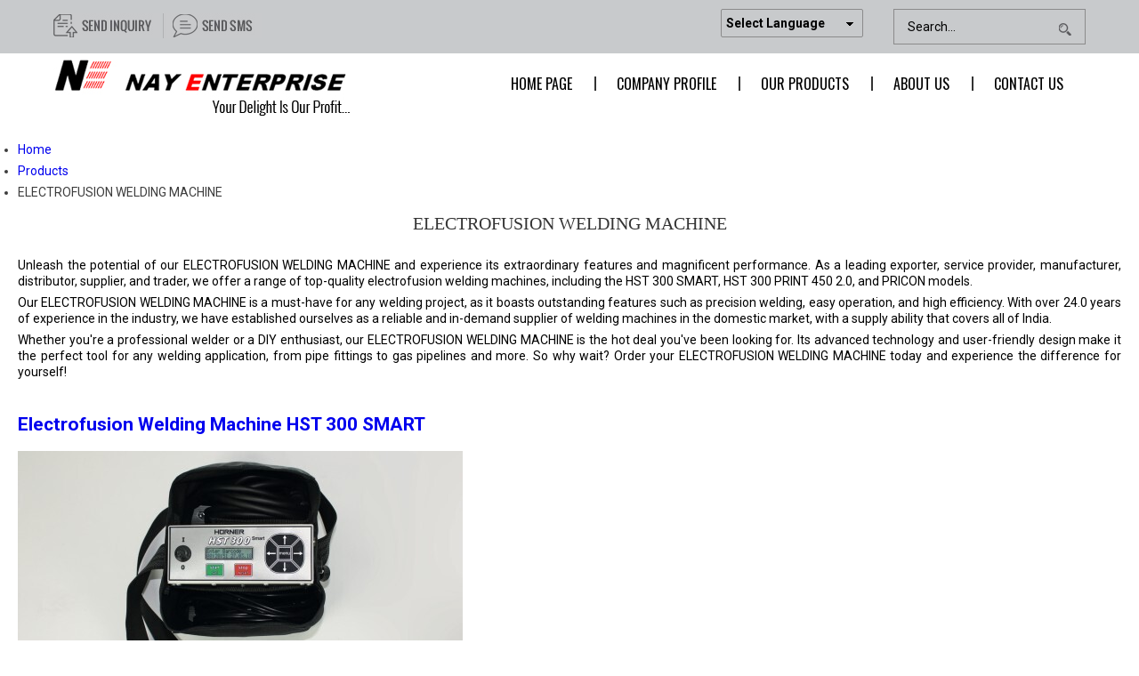

--- FILE ---
content_type: text/plain
request_url: https://www.google-analytics.com/j/collect?v=1&_v=j102&a=2035512383&t=pageview&_s=1&dl=https%3A%2F%2Fwww.nayenterprise.in%2Fwelding-machine.html&ul=en-us%40posix&dt=Welding%20Machine%20Manufacturer%2CSupplier%2CExporter%20From%20Gujarat%2CIndia&sr=1280x720&vp=1280x720&_u=IADAAEABAAAAACAAI~&jid=2028916270&gjid=867934564&cid=1166528524.1768980333&tid=UA-51396262-42&_gid=403534335.1768980333&_r=1&_slc=1&z=1600095174
body_size: -451
content:
2,cG-ND7LTEMPZH